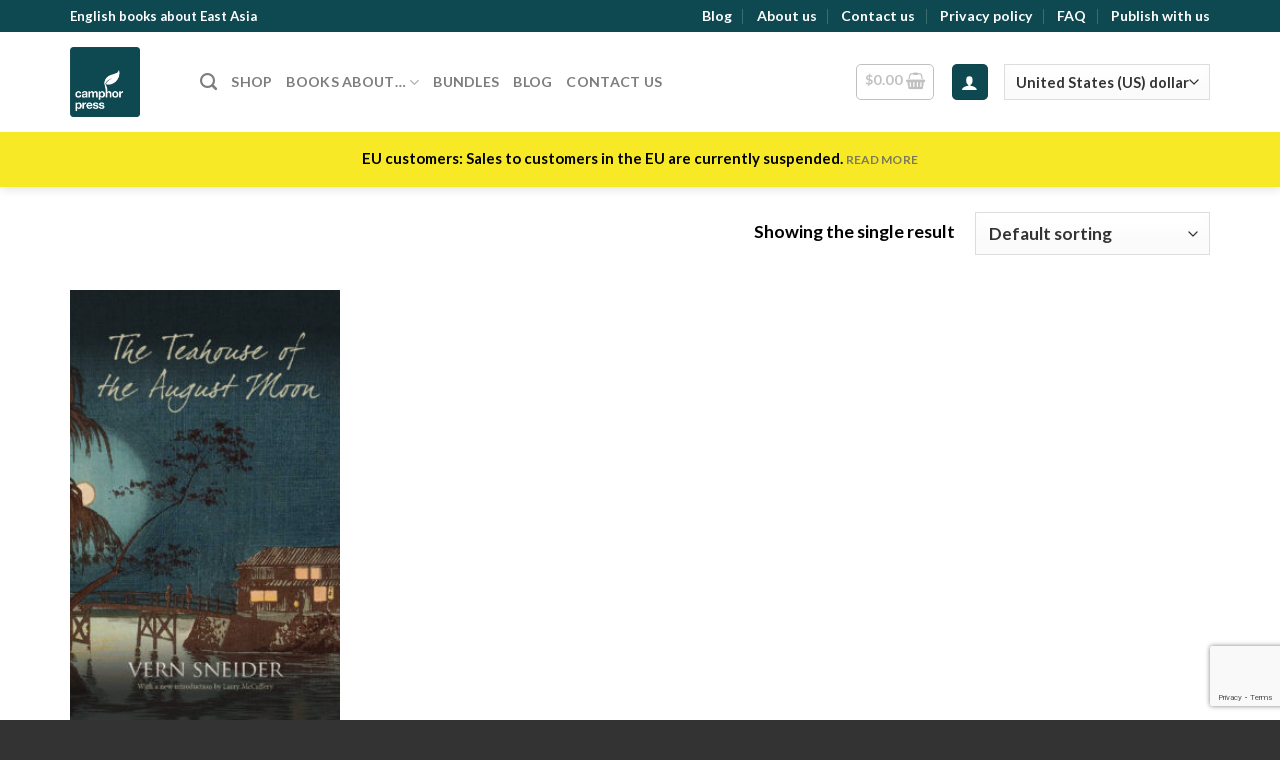

--- FILE ---
content_type: text/html; charset=utf-8
request_url: https://www.google.com/recaptcha/api2/anchor?ar=1&k=6Le-ZOcbAAAAAHqt_ibPv-NXyQAA1iRMSD5xJ96C&co=aHR0cHM6Ly93d3cuY2FtcGhvcnByZXNzLmNvbTo0NDM.&hl=en&v=PoyoqOPhxBO7pBk68S4YbpHZ&size=invisible&anchor-ms=20000&execute-ms=30000&cb=z1q3ptih4mk
body_size: 48673
content:
<!DOCTYPE HTML><html dir="ltr" lang="en"><head><meta http-equiv="Content-Type" content="text/html; charset=UTF-8">
<meta http-equiv="X-UA-Compatible" content="IE=edge">
<title>reCAPTCHA</title>
<style type="text/css">
/* cyrillic-ext */
@font-face {
  font-family: 'Roboto';
  font-style: normal;
  font-weight: 400;
  font-stretch: 100%;
  src: url(//fonts.gstatic.com/s/roboto/v48/KFO7CnqEu92Fr1ME7kSn66aGLdTylUAMa3GUBHMdazTgWw.woff2) format('woff2');
  unicode-range: U+0460-052F, U+1C80-1C8A, U+20B4, U+2DE0-2DFF, U+A640-A69F, U+FE2E-FE2F;
}
/* cyrillic */
@font-face {
  font-family: 'Roboto';
  font-style: normal;
  font-weight: 400;
  font-stretch: 100%;
  src: url(//fonts.gstatic.com/s/roboto/v48/KFO7CnqEu92Fr1ME7kSn66aGLdTylUAMa3iUBHMdazTgWw.woff2) format('woff2');
  unicode-range: U+0301, U+0400-045F, U+0490-0491, U+04B0-04B1, U+2116;
}
/* greek-ext */
@font-face {
  font-family: 'Roboto';
  font-style: normal;
  font-weight: 400;
  font-stretch: 100%;
  src: url(//fonts.gstatic.com/s/roboto/v48/KFO7CnqEu92Fr1ME7kSn66aGLdTylUAMa3CUBHMdazTgWw.woff2) format('woff2');
  unicode-range: U+1F00-1FFF;
}
/* greek */
@font-face {
  font-family: 'Roboto';
  font-style: normal;
  font-weight: 400;
  font-stretch: 100%;
  src: url(//fonts.gstatic.com/s/roboto/v48/KFO7CnqEu92Fr1ME7kSn66aGLdTylUAMa3-UBHMdazTgWw.woff2) format('woff2');
  unicode-range: U+0370-0377, U+037A-037F, U+0384-038A, U+038C, U+038E-03A1, U+03A3-03FF;
}
/* math */
@font-face {
  font-family: 'Roboto';
  font-style: normal;
  font-weight: 400;
  font-stretch: 100%;
  src: url(//fonts.gstatic.com/s/roboto/v48/KFO7CnqEu92Fr1ME7kSn66aGLdTylUAMawCUBHMdazTgWw.woff2) format('woff2');
  unicode-range: U+0302-0303, U+0305, U+0307-0308, U+0310, U+0312, U+0315, U+031A, U+0326-0327, U+032C, U+032F-0330, U+0332-0333, U+0338, U+033A, U+0346, U+034D, U+0391-03A1, U+03A3-03A9, U+03B1-03C9, U+03D1, U+03D5-03D6, U+03F0-03F1, U+03F4-03F5, U+2016-2017, U+2034-2038, U+203C, U+2040, U+2043, U+2047, U+2050, U+2057, U+205F, U+2070-2071, U+2074-208E, U+2090-209C, U+20D0-20DC, U+20E1, U+20E5-20EF, U+2100-2112, U+2114-2115, U+2117-2121, U+2123-214F, U+2190, U+2192, U+2194-21AE, U+21B0-21E5, U+21F1-21F2, U+21F4-2211, U+2213-2214, U+2216-22FF, U+2308-230B, U+2310, U+2319, U+231C-2321, U+2336-237A, U+237C, U+2395, U+239B-23B7, U+23D0, U+23DC-23E1, U+2474-2475, U+25AF, U+25B3, U+25B7, U+25BD, U+25C1, U+25CA, U+25CC, U+25FB, U+266D-266F, U+27C0-27FF, U+2900-2AFF, U+2B0E-2B11, U+2B30-2B4C, U+2BFE, U+3030, U+FF5B, U+FF5D, U+1D400-1D7FF, U+1EE00-1EEFF;
}
/* symbols */
@font-face {
  font-family: 'Roboto';
  font-style: normal;
  font-weight: 400;
  font-stretch: 100%;
  src: url(//fonts.gstatic.com/s/roboto/v48/KFO7CnqEu92Fr1ME7kSn66aGLdTylUAMaxKUBHMdazTgWw.woff2) format('woff2');
  unicode-range: U+0001-000C, U+000E-001F, U+007F-009F, U+20DD-20E0, U+20E2-20E4, U+2150-218F, U+2190, U+2192, U+2194-2199, U+21AF, U+21E6-21F0, U+21F3, U+2218-2219, U+2299, U+22C4-22C6, U+2300-243F, U+2440-244A, U+2460-24FF, U+25A0-27BF, U+2800-28FF, U+2921-2922, U+2981, U+29BF, U+29EB, U+2B00-2BFF, U+4DC0-4DFF, U+FFF9-FFFB, U+10140-1018E, U+10190-1019C, U+101A0, U+101D0-101FD, U+102E0-102FB, U+10E60-10E7E, U+1D2C0-1D2D3, U+1D2E0-1D37F, U+1F000-1F0FF, U+1F100-1F1AD, U+1F1E6-1F1FF, U+1F30D-1F30F, U+1F315, U+1F31C, U+1F31E, U+1F320-1F32C, U+1F336, U+1F378, U+1F37D, U+1F382, U+1F393-1F39F, U+1F3A7-1F3A8, U+1F3AC-1F3AF, U+1F3C2, U+1F3C4-1F3C6, U+1F3CA-1F3CE, U+1F3D4-1F3E0, U+1F3ED, U+1F3F1-1F3F3, U+1F3F5-1F3F7, U+1F408, U+1F415, U+1F41F, U+1F426, U+1F43F, U+1F441-1F442, U+1F444, U+1F446-1F449, U+1F44C-1F44E, U+1F453, U+1F46A, U+1F47D, U+1F4A3, U+1F4B0, U+1F4B3, U+1F4B9, U+1F4BB, U+1F4BF, U+1F4C8-1F4CB, U+1F4D6, U+1F4DA, U+1F4DF, U+1F4E3-1F4E6, U+1F4EA-1F4ED, U+1F4F7, U+1F4F9-1F4FB, U+1F4FD-1F4FE, U+1F503, U+1F507-1F50B, U+1F50D, U+1F512-1F513, U+1F53E-1F54A, U+1F54F-1F5FA, U+1F610, U+1F650-1F67F, U+1F687, U+1F68D, U+1F691, U+1F694, U+1F698, U+1F6AD, U+1F6B2, U+1F6B9-1F6BA, U+1F6BC, U+1F6C6-1F6CF, U+1F6D3-1F6D7, U+1F6E0-1F6EA, U+1F6F0-1F6F3, U+1F6F7-1F6FC, U+1F700-1F7FF, U+1F800-1F80B, U+1F810-1F847, U+1F850-1F859, U+1F860-1F887, U+1F890-1F8AD, U+1F8B0-1F8BB, U+1F8C0-1F8C1, U+1F900-1F90B, U+1F93B, U+1F946, U+1F984, U+1F996, U+1F9E9, U+1FA00-1FA6F, U+1FA70-1FA7C, U+1FA80-1FA89, U+1FA8F-1FAC6, U+1FACE-1FADC, U+1FADF-1FAE9, U+1FAF0-1FAF8, U+1FB00-1FBFF;
}
/* vietnamese */
@font-face {
  font-family: 'Roboto';
  font-style: normal;
  font-weight: 400;
  font-stretch: 100%;
  src: url(//fonts.gstatic.com/s/roboto/v48/KFO7CnqEu92Fr1ME7kSn66aGLdTylUAMa3OUBHMdazTgWw.woff2) format('woff2');
  unicode-range: U+0102-0103, U+0110-0111, U+0128-0129, U+0168-0169, U+01A0-01A1, U+01AF-01B0, U+0300-0301, U+0303-0304, U+0308-0309, U+0323, U+0329, U+1EA0-1EF9, U+20AB;
}
/* latin-ext */
@font-face {
  font-family: 'Roboto';
  font-style: normal;
  font-weight: 400;
  font-stretch: 100%;
  src: url(//fonts.gstatic.com/s/roboto/v48/KFO7CnqEu92Fr1ME7kSn66aGLdTylUAMa3KUBHMdazTgWw.woff2) format('woff2');
  unicode-range: U+0100-02BA, U+02BD-02C5, U+02C7-02CC, U+02CE-02D7, U+02DD-02FF, U+0304, U+0308, U+0329, U+1D00-1DBF, U+1E00-1E9F, U+1EF2-1EFF, U+2020, U+20A0-20AB, U+20AD-20C0, U+2113, U+2C60-2C7F, U+A720-A7FF;
}
/* latin */
@font-face {
  font-family: 'Roboto';
  font-style: normal;
  font-weight: 400;
  font-stretch: 100%;
  src: url(//fonts.gstatic.com/s/roboto/v48/KFO7CnqEu92Fr1ME7kSn66aGLdTylUAMa3yUBHMdazQ.woff2) format('woff2');
  unicode-range: U+0000-00FF, U+0131, U+0152-0153, U+02BB-02BC, U+02C6, U+02DA, U+02DC, U+0304, U+0308, U+0329, U+2000-206F, U+20AC, U+2122, U+2191, U+2193, U+2212, U+2215, U+FEFF, U+FFFD;
}
/* cyrillic-ext */
@font-face {
  font-family: 'Roboto';
  font-style: normal;
  font-weight: 500;
  font-stretch: 100%;
  src: url(//fonts.gstatic.com/s/roboto/v48/KFO7CnqEu92Fr1ME7kSn66aGLdTylUAMa3GUBHMdazTgWw.woff2) format('woff2');
  unicode-range: U+0460-052F, U+1C80-1C8A, U+20B4, U+2DE0-2DFF, U+A640-A69F, U+FE2E-FE2F;
}
/* cyrillic */
@font-face {
  font-family: 'Roboto';
  font-style: normal;
  font-weight: 500;
  font-stretch: 100%;
  src: url(//fonts.gstatic.com/s/roboto/v48/KFO7CnqEu92Fr1ME7kSn66aGLdTylUAMa3iUBHMdazTgWw.woff2) format('woff2');
  unicode-range: U+0301, U+0400-045F, U+0490-0491, U+04B0-04B1, U+2116;
}
/* greek-ext */
@font-face {
  font-family: 'Roboto';
  font-style: normal;
  font-weight: 500;
  font-stretch: 100%;
  src: url(//fonts.gstatic.com/s/roboto/v48/KFO7CnqEu92Fr1ME7kSn66aGLdTylUAMa3CUBHMdazTgWw.woff2) format('woff2');
  unicode-range: U+1F00-1FFF;
}
/* greek */
@font-face {
  font-family: 'Roboto';
  font-style: normal;
  font-weight: 500;
  font-stretch: 100%;
  src: url(//fonts.gstatic.com/s/roboto/v48/KFO7CnqEu92Fr1ME7kSn66aGLdTylUAMa3-UBHMdazTgWw.woff2) format('woff2');
  unicode-range: U+0370-0377, U+037A-037F, U+0384-038A, U+038C, U+038E-03A1, U+03A3-03FF;
}
/* math */
@font-face {
  font-family: 'Roboto';
  font-style: normal;
  font-weight: 500;
  font-stretch: 100%;
  src: url(//fonts.gstatic.com/s/roboto/v48/KFO7CnqEu92Fr1ME7kSn66aGLdTylUAMawCUBHMdazTgWw.woff2) format('woff2');
  unicode-range: U+0302-0303, U+0305, U+0307-0308, U+0310, U+0312, U+0315, U+031A, U+0326-0327, U+032C, U+032F-0330, U+0332-0333, U+0338, U+033A, U+0346, U+034D, U+0391-03A1, U+03A3-03A9, U+03B1-03C9, U+03D1, U+03D5-03D6, U+03F0-03F1, U+03F4-03F5, U+2016-2017, U+2034-2038, U+203C, U+2040, U+2043, U+2047, U+2050, U+2057, U+205F, U+2070-2071, U+2074-208E, U+2090-209C, U+20D0-20DC, U+20E1, U+20E5-20EF, U+2100-2112, U+2114-2115, U+2117-2121, U+2123-214F, U+2190, U+2192, U+2194-21AE, U+21B0-21E5, U+21F1-21F2, U+21F4-2211, U+2213-2214, U+2216-22FF, U+2308-230B, U+2310, U+2319, U+231C-2321, U+2336-237A, U+237C, U+2395, U+239B-23B7, U+23D0, U+23DC-23E1, U+2474-2475, U+25AF, U+25B3, U+25B7, U+25BD, U+25C1, U+25CA, U+25CC, U+25FB, U+266D-266F, U+27C0-27FF, U+2900-2AFF, U+2B0E-2B11, U+2B30-2B4C, U+2BFE, U+3030, U+FF5B, U+FF5D, U+1D400-1D7FF, U+1EE00-1EEFF;
}
/* symbols */
@font-face {
  font-family: 'Roboto';
  font-style: normal;
  font-weight: 500;
  font-stretch: 100%;
  src: url(//fonts.gstatic.com/s/roboto/v48/KFO7CnqEu92Fr1ME7kSn66aGLdTylUAMaxKUBHMdazTgWw.woff2) format('woff2');
  unicode-range: U+0001-000C, U+000E-001F, U+007F-009F, U+20DD-20E0, U+20E2-20E4, U+2150-218F, U+2190, U+2192, U+2194-2199, U+21AF, U+21E6-21F0, U+21F3, U+2218-2219, U+2299, U+22C4-22C6, U+2300-243F, U+2440-244A, U+2460-24FF, U+25A0-27BF, U+2800-28FF, U+2921-2922, U+2981, U+29BF, U+29EB, U+2B00-2BFF, U+4DC0-4DFF, U+FFF9-FFFB, U+10140-1018E, U+10190-1019C, U+101A0, U+101D0-101FD, U+102E0-102FB, U+10E60-10E7E, U+1D2C0-1D2D3, U+1D2E0-1D37F, U+1F000-1F0FF, U+1F100-1F1AD, U+1F1E6-1F1FF, U+1F30D-1F30F, U+1F315, U+1F31C, U+1F31E, U+1F320-1F32C, U+1F336, U+1F378, U+1F37D, U+1F382, U+1F393-1F39F, U+1F3A7-1F3A8, U+1F3AC-1F3AF, U+1F3C2, U+1F3C4-1F3C6, U+1F3CA-1F3CE, U+1F3D4-1F3E0, U+1F3ED, U+1F3F1-1F3F3, U+1F3F5-1F3F7, U+1F408, U+1F415, U+1F41F, U+1F426, U+1F43F, U+1F441-1F442, U+1F444, U+1F446-1F449, U+1F44C-1F44E, U+1F453, U+1F46A, U+1F47D, U+1F4A3, U+1F4B0, U+1F4B3, U+1F4B9, U+1F4BB, U+1F4BF, U+1F4C8-1F4CB, U+1F4D6, U+1F4DA, U+1F4DF, U+1F4E3-1F4E6, U+1F4EA-1F4ED, U+1F4F7, U+1F4F9-1F4FB, U+1F4FD-1F4FE, U+1F503, U+1F507-1F50B, U+1F50D, U+1F512-1F513, U+1F53E-1F54A, U+1F54F-1F5FA, U+1F610, U+1F650-1F67F, U+1F687, U+1F68D, U+1F691, U+1F694, U+1F698, U+1F6AD, U+1F6B2, U+1F6B9-1F6BA, U+1F6BC, U+1F6C6-1F6CF, U+1F6D3-1F6D7, U+1F6E0-1F6EA, U+1F6F0-1F6F3, U+1F6F7-1F6FC, U+1F700-1F7FF, U+1F800-1F80B, U+1F810-1F847, U+1F850-1F859, U+1F860-1F887, U+1F890-1F8AD, U+1F8B0-1F8BB, U+1F8C0-1F8C1, U+1F900-1F90B, U+1F93B, U+1F946, U+1F984, U+1F996, U+1F9E9, U+1FA00-1FA6F, U+1FA70-1FA7C, U+1FA80-1FA89, U+1FA8F-1FAC6, U+1FACE-1FADC, U+1FADF-1FAE9, U+1FAF0-1FAF8, U+1FB00-1FBFF;
}
/* vietnamese */
@font-face {
  font-family: 'Roboto';
  font-style: normal;
  font-weight: 500;
  font-stretch: 100%;
  src: url(//fonts.gstatic.com/s/roboto/v48/KFO7CnqEu92Fr1ME7kSn66aGLdTylUAMa3OUBHMdazTgWw.woff2) format('woff2');
  unicode-range: U+0102-0103, U+0110-0111, U+0128-0129, U+0168-0169, U+01A0-01A1, U+01AF-01B0, U+0300-0301, U+0303-0304, U+0308-0309, U+0323, U+0329, U+1EA0-1EF9, U+20AB;
}
/* latin-ext */
@font-face {
  font-family: 'Roboto';
  font-style: normal;
  font-weight: 500;
  font-stretch: 100%;
  src: url(//fonts.gstatic.com/s/roboto/v48/KFO7CnqEu92Fr1ME7kSn66aGLdTylUAMa3KUBHMdazTgWw.woff2) format('woff2');
  unicode-range: U+0100-02BA, U+02BD-02C5, U+02C7-02CC, U+02CE-02D7, U+02DD-02FF, U+0304, U+0308, U+0329, U+1D00-1DBF, U+1E00-1E9F, U+1EF2-1EFF, U+2020, U+20A0-20AB, U+20AD-20C0, U+2113, U+2C60-2C7F, U+A720-A7FF;
}
/* latin */
@font-face {
  font-family: 'Roboto';
  font-style: normal;
  font-weight: 500;
  font-stretch: 100%;
  src: url(//fonts.gstatic.com/s/roboto/v48/KFO7CnqEu92Fr1ME7kSn66aGLdTylUAMa3yUBHMdazQ.woff2) format('woff2');
  unicode-range: U+0000-00FF, U+0131, U+0152-0153, U+02BB-02BC, U+02C6, U+02DA, U+02DC, U+0304, U+0308, U+0329, U+2000-206F, U+20AC, U+2122, U+2191, U+2193, U+2212, U+2215, U+FEFF, U+FFFD;
}
/* cyrillic-ext */
@font-face {
  font-family: 'Roboto';
  font-style: normal;
  font-weight: 900;
  font-stretch: 100%;
  src: url(//fonts.gstatic.com/s/roboto/v48/KFO7CnqEu92Fr1ME7kSn66aGLdTylUAMa3GUBHMdazTgWw.woff2) format('woff2');
  unicode-range: U+0460-052F, U+1C80-1C8A, U+20B4, U+2DE0-2DFF, U+A640-A69F, U+FE2E-FE2F;
}
/* cyrillic */
@font-face {
  font-family: 'Roboto';
  font-style: normal;
  font-weight: 900;
  font-stretch: 100%;
  src: url(//fonts.gstatic.com/s/roboto/v48/KFO7CnqEu92Fr1ME7kSn66aGLdTylUAMa3iUBHMdazTgWw.woff2) format('woff2');
  unicode-range: U+0301, U+0400-045F, U+0490-0491, U+04B0-04B1, U+2116;
}
/* greek-ext */
@font-face {
  font-family: 'Roboto';
  font-style: normal;
  font-weight: 900;
  font-stretch: 100%;
  src: url(//fonts.gstatic.com/s/roboto/v48/KFO7CnqEu92Fr1ME7kSn66aGLdTylUAMa3CUBHMdazTgWw.woff2) format('woff2');
  unicode-range: U+1F00-1FFF;
}
/* greek */
@font-face {
  font-family: 'Roboto';
  font-style: normal;
  font-weight: 900;
  font-stretch: 100%;
  src: url(//fonts.gstatic.com/s/roboto/v48/KFO7CnqEu92Fr1ME7kSn66aGLdTylUAMa3-UBHMdazTgWw.woff2) format('woff2');
  unicode-range: U+0370-0377, U+037A-037F, U+0384-038A, U+038C, U+038E-03A1, U+03A3-03FF;
}
/* math */
@font-face {
  font-family: 'Roboto';
  font-style: normal;
  font-weight: 900;
  font-stretch: 100%;
  src: url(//fonts.gstatic.com/s/roboto/v48/KFO7CnqEu92Fr1ME7kSn66aGLdTylUAMawCUBHMdazTgWw.woff2) format('woff2');
  unicode-range: U+0302-0303, U+0305, U+0307-0308, U+0310, U+0312, U+0315, U+031A, U+0326-0327, U+032C, U+032F-0330, U+0332-0333, U+0338, U+033A, U+0346, U+034D, U+0391-03A1, U+03A3-03A9, U+03B1-03C9, U+03D1, U+03D5-03D6, U+03F0-03F1, U+03F4-03F5, U+2016-2017, U+2034-2038, U+203C, U+2040, U+2043, U+2047, U+2050, U+2057, U+205F, U+2070-2071, U+2074-208E, U+2090-209C, U+20D0-20DC, U+20E1, U+20E5-20EF, U+2100-2112, U+2114-2115, U+2117-2121, U+2123-214F, U+2190, U+2192, U+2194-21AE, U+21B0-21E5, U+21F1-21F2, U+21F4-2211, U+2213-2214, U+2216-22FF, U+2308-230B, U+2310, U+2319, U+231C-2321, U+2336-237A, U+237C, U+2395, U+239B-23B7, U+23D0, U+23DC-23E1, U+2474-2475, U+25AF, U+25B3, U+25B7, U+25BD, U+25C1, U+25CA, U+25CC, U+25FB, U+266D-266F, U+27C0-27FF, U+2900-2AFF, U+2B0E-2B11, U+2B30-2B4C, U+2BFE, U+3030, U+FF5B, U+FF5D, U+1D400-1D7FF, U+1EE00-1EEFF;
}
/* symbols */
@font-face {
  font-family: 'Roboto';
  font-style: normal;
  font-weight: 900;
  font-stretch: 100%;
  src: url(//fonts.gstatic.com/s/roboto/v48/KFO7CnqEu92Fr1ME7kSn66aGLdTylUAMaxKUBHMdazTgWw.woff2) format('woff2');
  unicode-range: U+0001-000C, U+000E-001F, U+007F-009F, U+20DD-20E0, U+20E2-20E4, U+2150-218F, U+2190, U+2192, U+2194-2199, U+21AF, U+21E6-21F0, U+21F3, U+2218-2219, U+2299, U+22C4-22C6, U+2300-243F, U+2440-244A, U+2460-24FF, U+25A0-27BF, U+2800-28FF, U+2921-2922, U+2981, U+29BF, U+29EB, U+2B00-2BFF, U+4DC0-4DFF, U+FFF9-FFFB, U+10140-1018E, U+10190-1019C, U+101A0, U+101D0-101FD, U+102E0-102FB, U+10E60-10E7E, U+1D2C0-1D2D3, U+1D2E0-1D37F, U+1F000-1F0FF, U+1F100-1F1AD, U+1F1E6-1F1FF, U+1F30D-1F30F, U+1F315, U+1F31C, U+1F31E, U+1F320-1F32C, U+1F336, U+1F378, U+1F37D, U+1F382, U+1F393-1F39F, U+1F3A7-1F3A8, U+1F3AC-1F3AF, U+1F3C2, U+1F3C4-1F3C6, U+1F3CA-1F3CE, U+1F3D4-1F3E0, U+1F3ED, U+1F3F1-1F3F3, U+1F3F5-1F3F7, U+1F408, U+1F415, U+1F41F, U+1F426, U+1F43F, U+1F441-1F442, U+1F444, U+1F446-1F449, U+1F44C-1F44E, U+1F453, U+1F46A, U+1F47D, U+1F4A3, U+1F4B0, U+1F4B3, U+1F4B9, U+1F4BB, U+1F4BF, U+1F4C8-1F4CB, U+1F4D6, U+1F4DA, U+1F4DF, U+1F4E3-1F4E6, U+1F4EA-1F4ED, U+1F4F7, U+1F4F9-1F4FB, U+1F4FD-1F4FE, U+1F503, U+1F507-1F50B, U+1F50D, U+1F512-1F513, U+1F53E-1F54A, U+1F54F-1F5FA, U+1F610, U+1F650-1F67F, U+1F687, U+1F68D, U+1F691, U+1F694, U+1F698, U+1F6AD, U+1F6B2, U+1F6B9-1F6BA, U+1F6BC, U+1F6C6-1F6CF, U+1F6D3-1F6D7, U+1F6E0-1F6EA, U+1F6F0-1F6F3, U+1F6F7-1F6FC, U+1F700-1F7FF, U+1F800-1F80B, U+1F810-1F847, U+1F850-1F859, U+1F860-1F887, U+1F890-1F8AD, U+1F8B0-1F8BB, U+1F8C0-1F8C1, U+1F900-1F90B, U+1F93B, U+1F946, U+1F984, U+1F996, U+1F9E9, U+1FA00-1FA6F, U+1FA70-1FA7C, U+1FA80-1FA89, U+1FA8F-1FAC6, U+1FACE-1FADC, U+1FADF-1FAE9, U+1FAF0-1FAF8, U+1FB00-1FBFF;
}
/* vietnamese */
@font-face {
  font-family: 'Roboto';
  font-style: normal;
  font-weight: 900;
  font-stretch: 100%;
  src: url(//fonts.gstatic.com/s/roboto/v48/KFO7CnqEu92Fr1ME7kSn66aGLdTylUAMa3OUBHMdazTgWw.woff2) format('woff2');
  unicode-range: U+0102-0103, U+0110-0111, U+0128-0129, U+0168-0169, U+01A0-01A1, U+01AF-01B0, U+0300-0301, U+0303-0304, U+0308-0309, U+0323, U+0329, U+1EA0-1EF9, U+20AB;
}
/* latin-ext */
@font-face {
  font-family: 'Roboto';
  font-style: normal;
  font-weight: 900;
  font-stretch: 100%;
  src: url(//fonts.gstatic.com/s/roboto/v48/KFO7CnqEu92Fr1ME7kSn66aGLdTylUAMa3KUBHMdazTgWw.woff2) format('woff2');
  unicode-range: U+0100-02BA, U+02BD-02C5, U+02C7-02CC, U+02CE-02D7, U+02DD-02FF, U+0304, U+0308, U+0329, U+1D00-1DBF, U+1E00-1E9F, U+1EF2-1EFF, U+2020, U+20A0-20AB, U+20AD-20C0, U+2113, U+2C60-2C7F, U+A720-A7FF;
}
/* latin */
@font-face {
  font-family: 'Roboto';
  font-style: normal;
  font-weight: 900;
  font-stretch: 100%;
  src: url(//fonts.gstatic.com/s/roboto/v48/KFO7CnqEu92Fr1ME7kSn66aGLdTylUAMa3yUBHMdazQ.woff2) format('woff2');
  unicode-range: U+0000-00FF, U+0131, U+0152-0153, U+02BB-02BC, U+02C6, U+02DA, U+02DC, U+0304, U+0308, U+0329, U+2000-206F, U+20AC, U+2122, U+2191, U+2193, U+2212, U+2215, U+FEFF, U+FFFD;
}

</style>
<link rel="stylesheet" type="text/css" href="https://www.gstatic.com/recaptcha/releases/PoyoqOPhxBO7pBk68S4YbpHZ/styles__ltr.css">
<script nonce="gVV8s6MzM4tZ9Z_Bnjn59g" type="text/javascript">window['__recaptcha_api'] = 'https://www.google.com/recaptcha/api2/';</script>
<script type="text/javascript" src="https://www.gstatic.com/recaptcha/releases/PoyoqOPhxBO7pBk68S4YbpHZ/recaptcha__en.js" nonce="gVV8s6MzM4tZ9Z_Bnjn59g">
      
    </script></head>
<body><div id="rc-anchor-alert" class="rc-anchor-alert"></div>
<input type="hidden" id="recaptcha-token" value="[base64]">
<script type="text/javascript" nonce="gVV8s6MzM4tZ9Z_Bnjn59g">
      recaptcha.anchor.Main.init("[\x22ainput\x22,[\x22bgdata\x22,\x22\x22,\[base64]/[base64]/[base64]/[base64]/[base64]/[base64]/[base64]/[base64]/[base64]/[base64]\\u003d\x22,\[base64]\x22,\x22FEXDsMOMw7fDn8ORLcKEUTvDiy1IXcKiHnRYw43DsELDu8OXwq9gFhI9w4oVw6LCs8OOwqDDh8KLw5w3LsO+w6VawofDicOwDMKowpARVFrCpxLCrMOpwoLDsTEDwotTScOEwoXDmsK3VcO4w6Zpw4HCkE83FRw1Hng5BkfCtsOdwqJBWk/[base64]/w4BnP8Ohwr50G8O4w7cnXsKjBsOowrssw7poeCPCisK6ZA7DqA7Ctx7ClcK4C8Oawq4awpjDrQxENCs1w4F/[base64]/[base64]/Dq8Ksw6/DuhB7RcOLJSbChWNgJz0xwr5MeUIjf8K8am9sTlhqIyd2ZiwvO8OeMC9/[base64]/Dk8OtwogfwpDDgsKpw75DZQ1Swo7CocKwwrfDvcKyw7sJRsOQworDusKTbsKmC8OYJkZhHcOMwpPCvgszw6bDpBwxwpB3w4jDkmR+V8K/WcKPRcOMOcOew7UgVMO+CBTCrMO2OMKawowPc03DjcKPw67Doz3Dt0AKbn5XGnI3wpbDoF/CqS/Dt8O9HEvDoB7DkGTChRLChsK8wr4Kw7IQfFsdw7PCmVcrw5/[base64]/Cox/[base64]/Dm3/[base64]/CtcO+wrtgL8K1LsOCfMOhw7lwwqHCg0BNPcOzS8O/w53DnMK4wpHCu8KyW8KGw7fCq8OAw6PCqMKZw6Y+w41UVjo6E8O0w4bDmcOZR1IeMAQHw54NEjnCvcO3NMOAw4HCmsOXw7bDp8O/HMOOBwXDu8KIA8OaRD7Ct8KIwq9RwqzDtsObw4LDqgnCp1LDk8KwRjvDklfDiUpLwozCvMO0w5EAwrHCicKvCMK/wr7CpsKjwrFpKsKIw4jDhhbDtlbDtDvDukfDpMOyccKKw5nDm8Onwp3CncOvw5/DkDTDusOoLcKLUj7DgsKwc8KJw4YZI0JUDsOOcsKKLwotax7Cn8KYwpHDvsOywocpwpogGyrDhSfDuUDDssO7wpjDtnssw5difhAzwq3DjDLDry98JVPDsAYLw6jDox/DusKWwpXDqWTCgsOtw7RXw7EpwrQbwr3DncOPw57CrT1pMFl1Tyk/wrDDgcOdwoDDmsK+w7nDv0bCqAsZaAJ/GsOMO1/[base64]/CqjPCoUYmAMKSwqDDv0fDmHIew7TDmMKBHQ/[base64]/CoG/[base64]/DjhcVSSkewpvDpcKfw4BVwpXCploFRR4Hw6jDuzM7wqHDncOmw6ksw7IFBXjCjsOoe8Obw6Q/P8KRw4ZYMhnDpMOMIMOgRsOvTUrCtkXCuy7DvkjCkcKiIMKcI8OUAELCpCHDnxHCnsOcw47Ds8KVw6Yvf8Obw5x/EhDDqFTCuGXCrWXDr08WeFzDk8OmwpbDp8OXwrHCimVpVCzDk25TWcOjw77Cs8Kmw5/DvyXDsAcYXUoNDC1rQ1/[base64]/DsmQ1wqPCoAFKwpFow51eF2/DgUhkw41VwokYwoVnwrpmwqZMNmXCu2LCmsKjw4bCi8Klw6Acw59DwoBzwp/Dv8OlJTZXw40ZwoYYwqTDkwjDhsK1ScKCC3rCs29JX8OaQkp4c8Owwp/[base64]/CgE7DgzYbYMOhO8KPw6hwDMKnw75JbWbDlnBiwr/DjXTDlkciYi7DqsOhLcO+O8Obw7sSw4wJe8OXbE4AwovDscOXw7TCpMKBNmYEKMOMRsKpw4vDt8OlDsK2PsKmwrhjNsOGYMOxRcOWM8OocMK5wp3ChhZ1wrRkc8KyaHQCOsKNwoHDjgLCsHdgw7fCiVXCksK7woXDvS/CtsOTwpnDjMK2asOzEynCrMOiLsKqDTIWQT1WQVjCi2Z/[base64]/CizkjwrnCkcKFw7zDjibDnXHDpQPCtnbCjDsSwroJw7gow5Rww4HDnzU2wpVbw7fClcKSH8KKwopQVcKJw6TChFTCiXACFE5ydMOeR2LDnsKXw6JGADTCt8OOcMOoIhIvwrgCXyh7M0NowrJzEDk2w7kLwoAHBsOZwo5yQcO9w6zDiVtUFsKOwq7ClsOBEcOMY8O6VV/DuMKhw7Yjw71ew7Njb8OCw6lMw7HCn8K3EsK/EUTCv8K+wovDp8KIbMOcWcO9w54XwrwcTF1pw4/DisOawobCnDfDnMOqw5l5w4PDg0PCgRtoDMOLwrDDtBpfNE7CvX8rXMKfO8KhV8OBCwnDmDlewofCm8OQLBDCr2Q/VMOvBMK5w7w4T0vCpz5nwq/Cgj8HwrTDpik0YsKVYcOkL13CtsOHwqjDtSrDknMrJ8OEw53DmcOqHjbCkcKgIsOew6w4el/DnGw/w4DDtlNXw6dBwpBzwqnCmcKmwo/[base64]/ayAxPsKMSkrDmsOwK2nCvHcZGklqw4wowo/CowktwrYKORPCnSlzw43DoDYsw4nDs1fDjQQFLsKtw4LDpmEVwrLDlyxhwoxBZsKWacK+MMKCCMKndMKxPmVow45Sw6fDiCcKGCEWw6DCt8KyFD56wrHDuC46w6pqw5fCm3DCpAXCulvDgcO5U8O4w7Zmw5FPw60Af8KpwpjChFRfdMOdbznDvmTDocKhdw/DoGRKQ1swS8KrGEhYwq8Aw6PDilZpwrjDjMKgw5vDmXQlOcO7wrDDtsOqw6pCwpgOU3kOY33CrA/[base64]/CosKsw5bCjTfCqhJNw5JrQcKxwphDw5/CvcK4SkPChcK5w4IWaE0Hw59hak5Gw58+NsOSw5fCg8KvR2xpSRnDjMK+wprDunbClMKbCsKwF3vDrsKKF1fCqiZQNTZAfcOQwqnDv8KqwpjDhB0kc8KBK1jCt0UuwocwwrDDlsKhVwBMGcOIaMOeLkrDv2zDu8KrFnxKOFQPwrXCiR/CinzDsTPDkMOtY8KQG8Kjw4nCqcO+HQlQwr/CqcKNPz1kw4TDqsOOwp/CrcKzXMK7VwdVw6UPwrAeworDgsOawoUBGirCh8KNw7xgPC0ww4F8K8KmVTnChVgCT0New5RFRsOmaMKXw5Aow5UBCMKEfCFpwrwgw5DDrMKvREl7w43CgMKFw7/DvcO4F3LDkFA7w57DuzMgTcKlIE0yRH7DrQvCpzBhw6wUNwZuwrR4d8OPSWZZw5PDum7DmsKUw4V0wqDDtMOEwoTCnRA3G8K8wpTChMKkQcKcKyPCtybDt3XDl8OAb8KPw4k2wp3DlzINwpxAwqLCt0YbwoLDo1/DqcOVwp3DqcKXAMKqWnxew6rDpH4BKcKSwrEgwqpQw553awkze8Osw7wTHgZnw4hqwpHDgnwZY8Owdz0OPTbCr0fDrCFzw6Zmw67DmMOfI8KiAXF2TMOKBMK9wqYNwrtMNj3DqH0jAsKeVHnCjB/DusO1wpQsT8KtY8Oswqlpwrpkw4nDiBdRwo08wrR3UsK5FFssw7zCvMKTMSbDgMOzw41Gwr1RwplCQFzDl3rDnnPDjw4BIxxZH8KWAsKpw4FXAxjDnMKxw4nCssK4LFfCihnClsOyVsOzEQDCm8KIw50Rw7sQwqjDmWYjwqnCjBnCtcKDw7V1XkQmw7J1wpTCkMOJfD/[base64]/DpTUiPcOEwqvCrsOkwqLCksO5SW3DhMKgw5Mkw7LDjkTDtigmw6HDq3I0wqLChcOfWsKPwrbDosKDAx48wpPCimwZOMOTwo8DXMOdw74fQVJyJ8OFVcOoSmnCp195wp9zw47DuMKQwowedcO/[base64]/w4DCqcOFwpg9wosKw6FQJ1bCm8OJwo/Cu8OXw50DBMOnwqXDonYJw4jDmsOswqnCh1A6W8ORwrYABCFRBMOcw4PDssKbwpNfVA5Rw4oXw6nCmgXCjzlaYMOhw4vClBHCnMK3ZcO6f8ORwqlCwrxPAT5Ew7DCsWbCmsOyG8O5w4tSw7Z3GcKRwqJTwpzDuhdBFjo/X05kw7N6YMKew6Jrw5/DjMOfw4Y3w7rDk0rCiMKKwofDqDbDvHA6wrEINX/Dix1ewrTDoG/CtEzClMOZwqHDisKJIMODw79pwpAuKmJ1Eyhmw65Ew6PDp1LDgMO4w5TCrcK7wpfCiMK+dVN/[base64]/N8KDw4jDrVxBHMOmNcKHDFvCjxInwoxlw5XDon8OSkJVw67CmVYawpxNGMO5C8OsFQ4jMTF4wpTCq2N1wpHCn0/Ck0nDosKrF1HCoFRUN8ORw6FWw74gA8OzP3UAGcOxM8Obwr9Nw5RsMxpgKMOiw7nCocKyOcOCKWzCgcKxA8OPwrHDuMOfwoUewpjDlsK1wqxyOmkPwrfCgMKkS1TDr8K/YcOlwod3RsOVTBB1aRfCmMKQVcKXwqnCh8ObbmzCqh7DlHbCsGZxT8OGLMOBwo/Cn8OQwq9awpdJZWZrOcOEwo4sCMOiVy/[base64]/[base64]/[base64]/DlDbCiy0twqrCk3XCncO/cMKbwrIQdsKFACljw6M/esOFAhsYRmIbwrLCrMO/w6DDnGVzeMKfwqtWHmTDr08tcMKce8KXwpkbw6Zzw6xMwrrDqMKUEcOuVsKxwpTDhWrDmGYawr7CpsKzB8KYSMOmcMO+dcOPNsKwY8OGOQ17BMOvfVk2Emc9w7JvOcO+worCicOmwp7Dg3nChRnCrcOlC8KHOn5Lwq4gMxBRBMKuw5dVAsKmw7HCncOiFncjXcKNwq/DohFBwoHCsFrDpDAqw7w2Kw8xwofDm1hDWEzCuyhxw4PCqinCkVEUw7JOMsO4w4fDgz3Dh8KNwo4qw6rCrgxjwpBQRcOXcMKSYMKrRmvDqitRDEwaIcOaDgYTw7HCk03DlMOmw4fCl8KJCytyw7gbw4RzfCESw7HDpWvCicOydg3ClWjCkBjCq8KBEgo/CVBAwpXDm8OEacKIwrnDj8OfJMKnXcKZYEfDtcOlBnfChcOVNTtnw5Ajbi1rwq5lwr5ZB8Kqw5NNw5DCkMOtw4ELFG/[base64]/w6zChX7CujjCk8OFHh9HFMOIw5FJwpfCusOwwpogwrh6w6g0SMO3w6nDiMKPEV/Cs8OowrEQw5fDnywaw57DjsK/LngYWjXCiB5WJMO5aH/DmsKkw7vCmjHCqcO9w6LCssK0wrM8b8KqacK0JcOfwoDCp0lOwoQFwr3CrV5gGcKqbMORIxvCsEJGJsKwwozDvcOfQAA9JU3CikTDvnbCn1Q5O8OkGsOGWG7Co0fDpjzDlXzDlsOqV8OhwqzCvMOmwop3PQ/DlsOdFcKqwrnCvcK/ZMO/SzUJRmXDmcOIO8OHLG0qw5Vdw7/DtDUxwpbDscK+wqknw4MLTHIZABhywqhEwrvCi1MWbcKyw7rCowMVBCbDg2h3K8KKYcO9byLDlsOUwpJPGMKhMXJbw7M9wovDrcOpCz/DinnDqMKlIEsjw5bCtMKHw6nCscOhwp7CsWAfwojCiwLCicOoG2AGHScOwq/CkMOrw5PCg8KTw48oQTBWf34lwr7CvXDDrnLChsOww4bDmMKzf0DDnWXCvcOzw4TDlsK+wpQkFifCjj89IRPClMOdI3zCvHbCg8OuwrPCoVI6Sitiw7zCsCbCqDxzbk18w4fCrQ86cmNAFsKwMcOLGgfCjcK0XsOdwrI8fjQ/wq/Cm8OWfMKwGHlUP8OLw6jDjh7DuUtmwrDDucOuw57CqsOiw4fCscKUwqQhw5zCpsKcI8KmwoHCrghkwqAIU2zCqsKxw7PDjMKCCcOAYXLDjcO6X0bDmG/DjMKmw40TJ8Klw4PDo3TCmMK8agRWIsKXbMOxw7PDtcKnw6UrwrXDp04/[base64]/QzsJw6JCwqjCjcODw6vChi7Cq8OCFMOAwrDCkwXDuXfDokdtdsOxdgbCl8KrZcKawoQIwonCqzPDiMK9wqM/wqd6wqzCpj9hEMOhQUMOwoUNw7wCwqTDqz0URsOAwr9VwqDDscOBw7fCr3crI33Do8K+wqE+wrLCqTN5BcOlAsKzwoZEw4o6PC/[base64]/DtsOOw7jCgDbDk8OwJsKrOsOfwrhBZcOKU3oULE96ZjXDgVfDsMKqXMKPw5PCncKeDxHCjMKobSPDkMK0dic8CcKma8Ogwq3Dpg/Dn8Kxw6bDmsORwpvDsVtDAT8bwqIlUgnDlcKvw6g0w4Yqw4lGwoTDo8K5dBcjw7xow6nCqmPDtMO8McOrBMOMwqHDg8KcXF81woYCanUtLsKiw7fCgDjDvMK6wq0cV8KLTT9iw4nDnnDDpC3CsiDDkMKiwp5zacK5wpXDq8KrEMK/w7gfw7bCq0PDs8O/acKYwq4vwodqT1s2wr7CkMOAaGx5wrx4w7XCnFJ/[base64]/[base64]/DmShpwr88wp3DmMO+a2jDjzjCtsOnB3XChsOfwqhSKcO8w7B5wpwNRyd8ZcKMEDnDocOjw5FKw5HCqcKJw49VPwfDhFjCvhZtw702wq4YaBskw4AMIzHDmAsHw6XDncKwbxdOwoVrw4gzwqrDuR/CniHCiMOGw7DDqMKLKg9mOsKawp/[base64]/CpU4uwp7CiFIGw4ZeGcK5R17DowrDicOfRFTCq1cAw6lVV8K2JcKYXHQ4ZnzCuUfCnsK2U1TCslvCoUhEMMOuw7Q8w5bCjcK6VDZpK2IfBcOCw5HDs8OFwrjDgVNEw5VyczfCtsOLDHLDrcOswqMJAsORwpjCrE8Kc8KqKFXDmQ/Ci8KkCStyw5k9YHfDp18BwpnCp1vCoUxRwoNTw6rDnyQFTcOldcKPwqcRwoMIw5A6woLDi8KqwqjChxbDpMOyWSnDhcONCsKvXnPDsA0BwpEHZcKuw5vCmsOxw59VwoFKwrY1RDzDgmDCuxUvw4rDnsOpRcK7PVUSw445wpvCgsOrwrfCiMKEw4/ChsKswq8uw4saIgYow7oCRcOLwozDlVFhPDA0dcOIwpjDtMOeP23CsljCrC56GsKTw4/[base64]/SDJ3wpBUwrdwK8K4w6MIw59VwpDCrmXCi8KMV8Kvw5BnwoB7wrjCpDgFwrvDpRnDnMKcw7dJbHtqw7/DuT5VwoEsP8Ohw63DrQ5ow5XDm8OfBcOsK2HCngDCrWpzwplzwpUjPcOaXkdSwqHCmcOXw4XDrsO/woLCh8OAMcKfS8KOwr7DqcKuwoDDscKvI8ObwpgwwoppecOPw6/CrMOzw6fDjMKCw5vDrxJtwovCrCdwEmzCiDTCux8lwpzCisORY8OtwqTDlMK/w64SeWrCsxvCmcKcwp7Cu3c1wocGQ8Ovw7PDocKxw6fCusOUKMO/HMKqwoHDi8Orw4/DmR/CoFkiw7PCvwzDiHxBw57DujJ4wpDCgWU6wp/Cp07DgXbDk8K8XsOvCMKTUcKuw4ZzwoHClmXCkMO1wqcBw7wdYwEbw6oCI3NLwrwhw4pIw7Nuw63CncOsT8ODwojDgsOZJ8OoPkR3PsKGMkrDtmvDiwjCg8KJCsOaE8O+wrI8w6nCqGvDvsOxwr/DrcK7QkYqwpcXwq/DlsKawqc9TjMbSMK/UQ7ClsOfOX7DocK9RsKcClrDjRVWSsORw7XDgB7DgMOgUDgHwoYBwpI7wrZrM0gQwrBVw7TDoUdjLMO8TcKUwoN0U0YIAUrCszgmwoLCpmDDg8KOWWLDrMOIHcOhw5LDjMK/WcOTDsOVFn/Cm8Ombwdsw68JVsKiPcO3wqPDuDUKNUnClCwAw402wr0kfi0fHsKQZ8Kowq8qw4Eww710csKDwrZMw5FCTcKILcK/w4ktw7TClMOWIwZqNTDCusOzwq7DicOkw6rDvMKCwqRDCHrDqsOIVcOhw4zDrQVlfsKhw4l1Z0vCk8Ohwp/DqAbDpsKiHXfDnQDChzBtUcOgWwTDlMO4w7MLwoLDpBsjK0wsHcOrw4ItCsKfw7UCCwDCosKRJm3DqsOEw5QIwo/DkcK2w5dvZi50w6LCvDQBw7ZmQgccw4HDtsOTw47DqMKjwr9twp/Cmwoiwo3CisKIPsOzw718R8OGBQLCvV/DoMKqwrvCglB7ScONw58wT3gWfEPCvMKZb2HDtsOwwoxqw64EUC7DpTAiwpXDtMK/w6nCt8KCw4dLXXoeJ0wlZQPChcO2QXIvw7nCtjjCrWMQwowWwrEawojCoMOxwqN3w4PCmMKgw7PDnT7DlXnDgCZNw61CHHTCpMOsw7TCs8KFw4bCgMKiQ8KjXsKDwpbCnWPDjsONwqBOwqXDmEF4w7XDgcKWGBABwqTCvwzDtQbCl8Ogw7/CmG4JwoFTwoHCncOxA8K+bsOJWEZeYQAAccOewrQ0w7RBSnIoCsOkfHooBT3DvjVTV8OyJxQrXcKLPH7Cm2zCrmQ1w4ZNw7/CocOBw7ltwpHDrGQUBllNwo3CocOWw4LCoVvDrwfDt8O2wqVnw7nCnQNqwpzCoA3DkcKlw4HDj2QvwoUnw589w6bDgHXCqHDDn3fDgcKlCRPDg8KPwoLDiVsFwo4MOMKywp5/KcKXfMOxw6fCn8OwCR/[base64]/DoVAafMOUw51cw6cOw5lXKFPCucOqQAPCusKOasO0w6PDsDd7w67CgHohwpZcwovDjSfDjMONwpd4HMKIwp/[base64]/CgyRVwocTw7JbNG91LHbDj8OnwoQQTQ55w4rCiirDlhDDoRcUMGYAHQIUwoJIw5DCssOOwqnCp8K0acOZw6kZw6MvwrMewqPDoMOswr7DmcOmGsK5Iwk7dCp2ecOUw5tvw7w2wqksw6fDkDQsSQFSS8K/XMKYTFPDn8OQZkQnwrzCncOPw7HCl03DpTTCnMOFwp7Dp8KDw6M0w47DosOqworDrR5OFsONwo3CqMKswoF3IsOzwoDCg8Ogw5cLNsOPJDzCgWE0wo7CqcO/GRjDlnxDwr9pRCVcKmHChMOAZwgMw5FzwqQmdTVNT2MPw6vDhMKqwr53wq0HImwBf8O9IRdrK8K+wpPCksKhG8OdV8OPw7nCl8KAJ8ODGsKAw40ewrQkw57Cp8Knw7gfwpNqw4TDqMKeLcKdX8K+WS/Cl8OJw6A2Om3CrcOJGHjDojjDsmPCnXcTUxDCpyzDrUZLOG5dSsOOSMOjw4hoFUDCiSF6J8KScSZawosFw47DlsKjaMKcwoLCqMKNw5Nfw74AFcK0K33DmcOEVMO1w7TDrgrDj8ORw6M6QMOXOjLChsOzI05GP8OUw7XCv1/Di8O2CmAZw4TDr2TCkMOIwrnDvsO2firDtMKtwr3CgCvCuVIbwrrDv8K2wqxlw7g8wonCjcKMwpPDsl/DhcKzwofCi3NkwoVgw78pw4/CrsKPW8Ksw7AkP8OZWsK0UiHCjcKcwrMow7rCij/[base64]/NMOLV8KaGW5pw7s3w4fClwvDmcOeMlbCs8OqwqzDo8Kqb8KOL1QYOsKLw6LDkCoWb2oDwq3DiMOqYsOKGB9dLcO0w4LDtsKKw4gTw7DDp8OMCxfCg25AURUzdMO+w6BNwoLDg2rCt8KRFcO/I8OxHXEiwp9bbn81UlsIwpUJw4TCjcKTC8KMw5XDvnvCt8KBLMO2w5YEw4cpwpd1L0pWOyfDuhcxZcKQwpNBWw/DicOuTHdHw7chYsO2DcO2Qy8/wqkdc8ObwozCusKccDfCo8ODDX4Tw7I2QQ1PWMKswo7Cl0phEMKNw6vClsOAwqPCpRPCqcK8woLDusOtVcKxwqvDtMO9bMKbw6vDrsO5w4U5esO1wqw7w6/CohZcwposw4QQwo4QAiXCnzhZw5M1c8ONTsOqe8KXw4p5FMKeeMKKw4HCqcOXbcOew7PCmUtqaC/Chl/DvTTCtsKIwrd0wrFywrcNE8OswpRtw5hWMBbCi8O+wp/CqsOhwp7DjsO0wqrDmjXCuMKrw40OwrY0w7bDkGHCrCjCvnwPbsOYw7Npw6zDtzfDo23CmTAwO2DDqXTDqj4nw7cZV2rCrsO3w73DnMOuwrtLLMOWK8O2A8OMWMKhwqFmw4c/KcOzw4YjwqfDlnsIKMO9BMK5NMKlFQTCg8KyNCzCrsKpwoLCjWzCpHQNTsOvwo7CnRMcbwRywpnCrcOIwoh/wpYEwpnClWMuw5XDjcKrwpgyOSrDrcO1PhB1H1HCuMKZw5sRwrBVMcKgCH7CklJlfsKtw5DCjGt/[base64]/DnkPCpV/DlhN/[base64]/Cn8OQw5UewpXDuMO7wrrChQh+wpxJKULDgzA/woXDj27DlFxTw6fDsFXDtCzCqMKaw5IvLcOcDcKbw7TDpMK8cGEjw5DDv8KvGysWK8OpVUPCsxkwwq3CvxNxYsOAwqZNEzPDoyBnw4jDs8OqwpQBwqkQwq7DusKgw7pLFGvCljdIwqtHw6/[base64]/HMOVO8KWKsKow5JVwr/DtcOow5B0U8KOwonDuTkhwr/DgcO4X8K3w64TXMOTT8K4G8OsV8O9w6vDmnfDssKIGsKbWxvCj0XDuksowo1kw4PCrVfCnEzDrMOMccO/Mg3Dj8OyesKnSsONaAnCuMO2w6XDjH93XsOPMsKEwp3Cgx/DssKiwqDCoMK2G8Kpwo7CqMKxw5/DsglVGMKjXcK7CygjH8O7GQ/DgBzDpsKoY8KLasKzwq3CksKDczbCiMKdw6vClHtqwqjCs1MtcMKDWH8Qw47DqSHDnMKEw4PCiMOcwrIOLsONwpDCicKIN8K7woQCw5nCncOKwoPCksKsNjU7wr9GXl/DjHnDrVzCoj/DhEDDmsO4YgEUw7TCjkrDnlAJWQ/[base64]/ConnCkMOuwph2w71KCCvCqwpCwqLCgsKhKMKGw4xuw7RRVsKpW0t3w4HCkSXCoMO7w74QCWcvYBjCiULCknROwp7DgBrCu8OIanHCvMK9Vk/CjsKGMXpIw57DtsOTwrbDpsO6PQ0gesKDw5p+FUpgwpM9PsKJV8KQw6NSWMKVNhELccOVHMKaw7XCkMOcw7MuR8K2BE3CkcO3ByTCs8Kiwo/Cq2XCrsOYBFV+CMODwqXDoTEAwpzCnMOqEsOPw6RwLsOwc1/[base64]/[base64]/CvQUvwrFeOljCgAfClQbDjMOfwofCmyxUXMOUwpLDhcKKG2AODn5jwoFhOsK6wobDnH98woUmcTlFwqZww5DCqWIxTGcLw6UfXMKvAsOdwqzDncKRw7NRw4vCoyPCoMOSwpQDP8KRwqwqw6ZfMGRWw6A7XsKtGAfDgcOiKcOPTcK1LcOCFcOxUE/[base64]/DsA5YwpfClcOoZEtGaW0bwr4Pw57DrhAaw7J7dsOswohlw4gJw6vDrVFXw6diwrXDh0pFPMKaJ8OFLkfDgGdFdsOZwqFlwrTDnihNwrxbwqVyesKUw4hXw43DmcOYwqgafxfCiF/CqsOZUWbCisK5JGPCmcKvwqojTDMGBwsSw75JWsORBXxcF28KOsOXCMKMw48YcwXDumo+w605wpJDw4fCgGzCocOIdHcHHsKUO1prO2TDoHtWMMOWw4E0bcKuQ0XCk3ULCAjDkcORw5PDgcOWw67DrW7DiMK8LW/Cu8O5w5nDg8Kawo5HIlU4w6taB8K5wr15w7MoL8KIcCvDosK8wo/DsMOiwqPDqSFXw6ozOcOYw5PDoA7DqsOuTMOJw4BNw6Auw4NfwqlcS0rDsEMEw5wrYMOUw5hObcKbSsO+Ghpow4/[base64]/SVjCmcOEw4zDnz0nw7PDgcKHw4DDpi0BwpXCisKiwqJVw418w7rDi0YUI3/CrsOTWsO6w5dCw5PDrgnCsRU8w7N3w5zChhLDn25nD8O6AVbDoMKSGwPDlFskD8KAw4jDlsK9XMKoCmBgw6JwJMKPw6jCoMKEw4DCq8K+Wx8dwrXCtCl3KMKYw47Chw86GjDDisK/wrsPwonDp0FxQsKVwoLCpTHDqkMTwqfDgcOXwoPCj8Kww6k9TsOxKQMNccOLY2plDBhVwprDowJJwo5Zw5hSw5bCmFt6wrXChm0GwqQrw5hfbiPDicK3wqZtw7VIEh9fw6h8w7XCjMKfZwdLVknDpUfChcKhwpDDizsuw6UUw7/DjjrDkMKdw7DCiSNawohmwpwjXMKmwrXDtBXDsGAveFZIwoTCigbDtzrCny9XwqHClBXCqQEfw6o9w6XDi0fCucKQWcKmwrnDsMOkw4E8FQ93w5xNFcKUw6nDvW/CpcOXw6Uew6bDncKyw6vCjXpPwoPDqX9eF8Opag4jwr7DocObw4fDrTF1W8OqCcO9w6N5DcOFIF4Zw5YyN8Kcw4Nrw6xCw4bDt1Mhw7XDlcKNw7jCpMOGKGw/D8OsJRfDkWPDgCJ9wrvCs8O0wp7DpSHDkcKeHwPDmMKtwpPCs8O4SCXCkELCo1ZAwofDqMK+JcKBeMKEw5oBwrHDjMO3wpItw7/CscKaw6DCtBTDhGVXZ8OgwoU/Bn7Ct8KQw5TCgcK7wofCr2zChcOaw7PCrQ/DpMKWw67Cj8KTw618PVhIDcOrwroawo5UdcOtIxcmX8KzGVXCgMKXN8OTwpXChR/ChEZwWnkgwpbDvidcQHLCisKOCAnDqMOaw5lQM2/[base64]/[base64]/w7bDqCbCr8Ogw50GwowjeGjDj8KsLcO8AAfCp8OATD/DkMOSw4d/djRrw48mNVpxLMOkwqRaw5rCs8OfwqZJWDzCuU8rwqJ0w5olw6EHw4AXw6nChMOUw64OX8KuPTvDmMKrwrkzwoHDul/Cn8OSw4cJZjV9w6PDhsKTw7NRFhZ+w6TCjF3CpsOCKcKPwr/[base64]/[base64]/DpAnCu8KMwrrCuW5QWg4PwrpgwpTDoB3DmATCqVdRwrTDuxfDl3zColTDlsO/w6l4w6cFK0DDusKFwrQCw6YrGMK1w5rDi8OswqvCtAlbwoDCn8KWIcOYwoTDoMOaw6tyw4/CmsKzw5YfwqrCqMOJwqNxw4rCvzYTwqTDicKAw6t/woIMw7QdHcOIew3Do2/DrMKuwoAvwoPDtcO/TUPCpsKPw6nCkldtOsKKw49TwpPCqMKjKcKIGCfCnQ3Cow7Din4lHsOUQgrChcKcwpBgwoE7NMKdwrHCrTzDs8OidkbCsH8kF8K5fcOBAVnCmxPCkH3DgVVAU8KZwprDqR8TCT1OCRVwXDZww7BhWlPDrFzDqsKHw4rCm2Atdl/Dozt8IGrCncO+w5MlbMKpcn4Ywp4RbXpRw5jDmsOKw67CoF4owoJaATY6wpwiwpzCsD1UwoMXNcK6w5zCocOMw78hwq1JNcONwpHDt8K6HsOJwo7DonfCng7ChsKZwqDDiQ5uEABawqHDmyTDtMK6LCDCri1Kw7vDvgDDvC8Ow5F2wp/DnMOnw4ZvwozCpjLDg8Ojwr8eFRItwpEILMKpw57CrEnDpW/CtjDCscK5w7lVw5nDsMKow6zCtTt0OcOWwo/[base64]/[base64]/Y8KBw5/Co8O+wojCnMKjw4XDgMOwQ0ZADGzCjsK1OXJIMDIZQXN+w77Ct8KXOSDCs8KFEULCnQhCwrBDw6zCkcKZwqRDPcK7w6AtckvDisOOw6tgfijChSEuw7LDiMObwrTCojXDhCbDicOdwpZHw7MPZggQw4fCvwrCncKwwqdMwpXCqsO2RMOIwoxMwr1XwrnDsH/Dq8KROWLCiMOyw4PDk8OQccKVw6FOwpoEdGwTIxBlM3nDl1F5wpV9w67DrMO6w6nDlcOJFcOzwohdYsKATMKYw4PDg1kdOkfDviXDph/[base64]/[base64]/DvcOKw410woR6w7E6O8O3wqQ6OcKrwpV9ViBDw5LDqMOLHMOdUx0xwrdGZ8ORw61hNxc/w6nDgsOFwoUBCzvDmcOdBcOuw4bCgMKxw4vCjyTCqMKWRS/DpA/Dm17Dky4pdcKnw4bDuhLCkSBEWVPCoEcuw7PDisKOJxw6wpBcwoEGw6XDuMO5w4cUwpkzwq3Dj8K8DsOzW8KiHsKywqXChsKIwrUne8O/XGNow7/[base64]/CssODPsO4AGo7wq7CrHMHwrxGSsObwpjCjH3CvsK2wr8cAsORwovCpCzDvwDDvsOFAQ5vwp8rGWlFSMK/wrM1PhnCuMOPwogWw5fDhMOoGhofwrpLwobDuMOWWhJFesKrE0h+wqYfw63Dk20NQ8KRw6wJfmlDDSpELEtPw4kzWMKCbMOsTnLCusOWMi/DtQPCu8OXbsOAKW4SOMOiw7Vee8OFaiDDnMOxPsKhw7t9wqB3IlrDtcO6bsKkSXjCl8Kvw4w0w6M3w5XClMODwq98Q208QcKlw4MCNMOpwr1Iwplzwr5LIsK6cETCisOCD8K7QsOgFCzCocORwrDCisOZBHBjw57Dvg9pGB3Cp2/DuXsFwrbCoBnCs1I+aHDCn0Z5wrTDusKBw67DsCR1w6fDi8OMwoPCrwERZsKmwqFpw4ZfbsOSfDbCi8O9YsKfBEbCusKzwrQww5QaKcKPwoPCizwcwpbDnMOhP3nCsUEYwpRpw43Co8KGw5MYwrzDjUYkw4Bnw48TUS/CrcK4T8KxGMOSNcKtRcKaGDlGcAhyXVXCl8K/w5bCo1cNw6BZwovDtsOsYcKdwozDqQUFwqNYc2DDmj/DoCw1wrYGCjnDiwo2wqtXw5V5K8KlPV94w6p8ZsOHO2Ytw7guw4XCkVYyw5hww7kqw6nCnDdeIBdyHMKAaMOTaMKTWjYLGcO7w7HDqsOlwoBjHcOhLcOOw4bDtsOTd8O4w4nDlCJiGcK6CnMyccO0wrkrPC/[base64]/w7N4w5dYw6HDoMOowr9uwplgwq/CjMOgG8Oge8KDEFUPC8OXw4XCu8O+D8Kzw5nCoHfDh8KxZC3DtMO6JT9fw79Tb8OvYsO/GMOXJMK7woPDsyxhwoZlwqIxwoMmw5nCp8KVwpbCg1jDjybDiCJPPsONVsOyw5Row5DDpxnCpMOfe8Olw70vbhorw4wNwpIrMsKNw4A5FB4vwr/CvH8LbcOoB1LCizgxwqkkWALDrcO3acOxw5XCnUARw7bCtsONLlHDiwl+wqIaMsOHA8KGAQtrJMK7w5/Dp8OUBwNrPS0/wozCojDCtFjDncOeZSh6CsKHHsOOwrxuAMOMw5HCgQTDlyvCiBzCi2xhwpVmSn9yw77ChMOqZAHDucOCwrXCpG4rw4o/w5XDoSfCm8KiM8ODwrLDl8KJw4LCqVfDn8O0wrFOGEvDtMK8wpzDlBJsw5JUeTjDhD9kMMOPw5PCkgdcw75HEVHDpsK7TmJ/ZiQHw47CosOwVVnDpSB9wrcmw7DCksOYRcKTIMKFw6lxw6tUL8KcwrrCqMKBaCvCjk/DhTQowo7CvRpQC8KbSyxYFxdXwpnCmcKyPk18C0zDt8KBwqMOw7bDhMOebMOnXcKrw4TCr1pHNQTDjCcLwqYcw53DlMK0Qxh/wq7Cs1hsw6rCgcOlDsKvUcKDWAhdwrTDkjjCvUjCv3NeScKsw7RaeXINwr1xODDCnQwPVsK5wq3CrQR6w43CnxzChsOJwq/DtRLDvMKsHsKyw7bCvQ7DocOVwo/[base64]/wrRXHF3CjjzDphrDtcKCw4F6An/DvMKGwp/DrxBtJMOZwrPDssK1SHHDocKTwrA3MDF6wqE4w4zDgcOMHcO5w4jCg8KHw4Ybw75vwr0Xwo7DpcKQTcKgQnHCl8OoZlklFVbChydlTwTCt8KQZsO4wqJJw79mw49/w6PCgMKRw6ROw4fCusOgw7w8w6vDvMOwwrskNMOjAMOPX8OPLVZ3JxrCpcKpC8KVw5DDrMKfwrHCriUawrXCsno7KFHCkVXDn0jCtMO1cTzCrsKPMiEew4HCkMKAwoVBS8KXwrgIw64Ew6cULSBKS8KPwq0TwqDDn1vDg8K+BRHCqh/DuMKxwrhVTmZvCQTCgcOvK8K3f8Oge8Kdwocuwr/DkcKzJ8OywrMfCsOcG3bDqyJGwr3Cq8O+w4cNw5PCusKmwroaJcKAY8K1CMK6dMOLIi7DnBkWwq4bwobDhn4iwqzCt8Kfw73DlB0qD8O+w7MlFncqw5dnw5N3JcKGS8KDw5bDsh44QMKCKX/CiRkNw4x2RVfChsKvw4N2wpjCu8KRHWAJwrQAeBVzwpEGMMOGw4dZX8O8wrDChllDworDqMOmw5c/Zgl+CsOYVixGw4VgMsOXwo3CvMKSw64PwqrDnV5lwpZQw4dQbQgjB8OxC3LDhi3CnMOQw7YPw55lw65/ZXheMMK6LQ/CgsO6YsOrfh5YRzXDuEN0woXCkVNHDsKqw6RFwrUQw4Ucw5MZYF5AXsOzcMOWwptOwponwqnDoMKbEMOOwpJuEUtTYsKpw751ADdlckVowrrDv8O/KcOsNcONGBLCswLCtMKdGsKKEh5dw7nDvMKtGMOYw4BuKsKBCTPCvsKbwoHDlkLDoAdKw7rClsOew6kiWFNvKMKDGRXCnjHCnUM3wr/DpsOFw6/DlSvDly9FJjVDXsK2w6glJMObwr5vwqJLasKywonDrsKsw7Fxw6DDhVgVCBLDtcO5w4JYdsKuw7rDgsK+w7zCszwKwqF4aTojclQNw4t1wplhwopZOcKgHsOow7vDqHd3J8OFw6vDucO8NRt5wp7CnEjDrBbDqCHCl8K5QyR7asOeUMOlw6VRw5zCgivCucK5w6/Dj8Oaw49XIFpmV8KUUGfCksK4DRx6wqYdw7TDg8OHw7nCtsO/wofCtR0iw6HCsMKTwpFZwqPDrAtzwqHDhMKNw4BewrtUD8KvMcOjw4PDsWBDbS9RwpDDscKnwrfCukjCvnnCpzDCq2fDm0vCnX0Yw6ULVBDCg8K+w67CssOxwoVGFxzCg8K6w67Cpk9/OsORw6bCpzwDwrVyXQ80wroBe1vDvlVuw5YiPA9Ow5zDg3ILwpp9Q8KZbxLCuVXCo8OTwqTDrsKwdcK1w4g5wr/Cs8OIwpJ2MsKvwofChsKLPsK3ewXDm8O5AAXDgm1vLcKtwq/CpcOdVcKtT8KSwozCoVzDvjLDihrCoCbCt8OAMhIgwpNtw6XDqsOieGrCu3nDjhYiw5/DqcKbPsKAw4ARw6Umw5HCg8O0VcKzEFrCg8OHw5bDmR/Duk7DmcKowo5dCMOBFg4XVcKkM8KhD8KwFhIhAMOqwpUkCFvCmcKoQcOCw79dwr9WR2R7w6dvw43DjMKYX8Kqwocww5/Dl8KkwpPDuRskf8KEw7HCoknDvcOmwoQZwoV2w4nCo8OzwqrDjmsgw748wp1xwpzDvyzDpX8ZG3N9SsKRwrsYHMK9w5zDqD7CssKfw4xZasOHb3PCpcKGACAubAszwqlYw4RfKWDDpcOzXG/DvsKdanoawoxxKcOjw7vDmDrDmQjCpy/[base64]/DnFYgKjLCuWACwrxxcF7CrxArwrzCkcKpY2U7wr1EwrdbwqYaw64SJcORXsOQwoh7wr4/[base64]/ClknCuhNaOsOoGyQMDcOqwq4Uw6M8wqrDrsOxIHgkw7DDgi/Cu8KfUiQkw6LCvwHCjsO7wp7CpFzCmzphC1PDqnMyKsKfw7rCiTXDh8OhAQDCmiNLYWBEScOkbnDCvMOnwrp5woQ6w4xJAcKDwrfDg8KzwpTDnnvDmxg/PsOnH8ORJWzCjcKPaiY1SMOtRUV/QjbCjMO9wo/[base64]/wpHDj3c+ScK0IsO/asOfUEoUSMO0KcKvwr8lw5jCsDJTcj/DgDskAsKMPTlRDhViMTQACT7CpkzDhEjCiR5XwrgAwrNsRcKXU1wdIcOsw63Dj8OUwozCqlBpwq9FXcKwecOhb1PCnGVcw7NXK03DtgDCm8ONw7/Ch0xBTiHDmwBpfMO1wpJeNTNcEz5XDFwUA0nClCnCrcK8JW7DhiLDsEfCiDrCpEnCn2TCoTbDv8K/IcKzImXCrMOvUk0XPhpHeyDCgl4xTwVsaMKYworDssOPfMOFbcOhNcKFXxwPWVNBw4rCv8OAHV14w7zDsEPCvMOKw4TDtmbCmGAew7YcwpA7L8O1wpjDgFUuworDg1TCrMKrAMOVw5kXPcKmUg1DBMKnw6djwr3DqhHDhMO8woPDjsKfwrFMwpM\\u003d\x22],null,[\x22conf\x22,null,\x226Le-ZOcbAAAAAHqt_ibPv-NXyQAA1iRMSD5xJ96C\x22,0,null,null,null,1,[21,125,63,73,95,87,41,43,42,83,102,105,109,121],[1017145,971],0,null,null,null,null,0,null,0,null,700,1,null,0,\[base64]/76lBhn6iwkZoQoZnOKMAhk\\u003d\x22,0,0,null,null,1,null,0,0,null,null,null,0],\x22https://www.camphorpress.com:443\x22,null,[3,1,1],null,null,null,1,3600,[\x22https://www.google.com/intl/en/policies/privacy/\x22,\x22https://www.google.com/intl/en/policies/terms/\x22],\x22D8r/O0OB05mqFyaOJLQ2fzBAZjfQ9OuIRKF+MLk3kQ4\\u003d\x22,1,0,null,1,1768827245716,0,0,[210],null,[41,105,87,98,89],\x22RC-fy4xEXun0ZAZfg\x22,null,null,null,null,null,\x220dAFcWeA5XCF9asZA0ZzjRv_wqM5zTfRMp9CZydAZAAQkHnAr7tkWuXGvffNFQIQkJLMfk_s3fe8y9RvzaT_dwm7BKA-f624hLOw\x22,1768910045681]");
    </script></body></html>

--- FILE ---
content_type: text/css
request_url: https://www.camphorpress.com/wp-content/themes/flatsome-child/style.css?ver=3.0
body_size: 321
content:
/*
Theme Name: Flatsome Child
Description: This is a child theme for Flatsome Theme
Author: UX Themes
Template: flatsome
Version: 3.0
*/

/*************** ADD CUSTOM CSS HERE.   ***************/

h1.product_title {margin:0; font-size:250%; margin-top:-20px; font-weight: 200;}
h2.book_subtitle {font-size:130%; margin:0;}
h2.book_author {margin-top:0.5em; font-size:130%; color:navyblue;}
nav.woocommerce-breadcrumb {display:none;}
.author_by {font-size:100%;}
.book_metadata dl dd {clear:both; color:red}
.product-title {text-align:center;}
.product-meta-author {margin-bottom:0.5em; text-align:center;}
.product-meta-prices {font-size:80%;}
.panel h2 {display:hide;}
table.pricing td {text-align:center; border:none; padding:0;}
.product-meta-price p span.product-meta-format {
	background:green;
	width:2em;
	height:2em;
	margin-right:1em;
	color:white;
}
.book-meta-format-price {margin:0; padding:0;}
.isbn {color:#666666; font-size:70%;}

.cp_product_list_img {float:left; width:25%;}
.cp_product_list_info {float:left; width:50%}
.cp_product_list_order {float:left; width:25%; background:blue;}


@media only screen and (max-width: 48em) {
/*************** ADD MOBILE ONLY CSS HERE  ***************/

}

